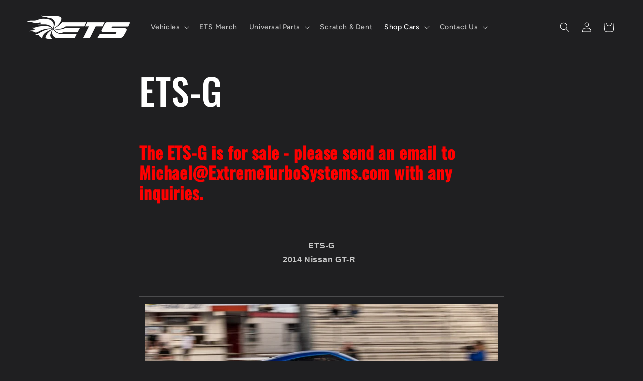

--- FILE ---
content_type: text/javascript
request_url: https://cdn.shopify.com/extensions/e3cd80c0-f65d-4c4b-acf5-560a414fcc45/instafeed-22/assets/socialstory.js
body_size: 1012
content:
/*
SocialStory.JS
Copyright (c) 2018 TK Dewjee / iamtk
*/
var socialStory;
(function () {
    // Declare plugin's variables
    var defaults;
    var imgElement;
    var thisTimeline;
    var start = 0;
    var storyTime;
    var storySpinner;

    this.Story = function () {
        // Default parameters if non provided.
        defaults = {
            playlist: null,
        };

        if (arguments[0] && typeof arguments[0] === "object") {
            this.options = extendDefaults(defaults, arguments[0]);
        }

        try {
            if (defaults.playlist == null || defaults.playlist == "") {
                console.log("[SocialStories] No playlist provided.");
                return false;
            }
        } catch (e) {
            console.log(e);
            return false;
        }

        var Div = document.getElementById("storytime");

        // HTML for story popup to be added to page
        var baseHTML =
            '<div class="storytime" style="opacity: 0; display: none;">' +
            '<div class="story-cover"></div>' +
            '<div class="story-window">' +
            '<a href="#" class="story-arrow left" onclick="socialStory.prev();"></a><a href="#" class="story-arrow right" onclick="socialStory.next();"></a>' +
            '<div class="story-nav">' +
            '<div class="story-nav-left"><img class="story-icon" src="" /> <span class="story-text"></span><span class="story-date"></span></div><div class="story-nav-right"><a href="#" class="close story-close" onclick="socialStory.close();"></a></div>' +
            "</div>" +
            '<div class="story-timeline"></div>' +
            '<div class="story-img-container story-video" onclick="socialStory.next();">' +
            '<img class="story-img story-next" src="" alt="Story Image" />' +
            "</div>" +
            '<div class="spinner">' +
            '<div class="bounce1"></div>' +
            '<div class="bounce2"></div>' +
            '<div class="bounce3"></div>' +
            "</div>" +
            "</div>" +
            "</div>";

        var timelineHTML = "";

        // Add HTML to storytime div element
        Div.innerHTML = baseHTML;

        // Create timeline elements by looping through story items
        var i;
        for (i = 0; i < defaults.playlist.length; i++) {
            timelineHTML =
                timelineHTML +
                '<div class="story-timeline-item"><div class="story-timeline-line"></div><div class="story-timeline-line-active story-active-' +
                i +
                '" style="width: 0%;"></div></div>';
        }

        // Add timeline HTML to storytime div element
        var storyTimeline =
            document.getElementsByClassName("story-timeline")[0];
        storyTimeline.innerHTML = timelineHTML;
    };

    // Utility method to extend defaults with user options
    function extendDefaults(source, properties) {
        var property;
        for (property in properties) {
            if (properties.hasOwnProperty(property)) {
                source[property] = properties[property];
            }
        }
        return source;
    }

    function launch() {
        // Get HTML elements
        storyTime = document.getElementsByClassName("storytime")[0];
        storySpinner = document.getElementsByClassName("spinner")[0];
        thisTimeline = document.getElementsByClassName(
            "story-active-" + start
        )[0];
        var icon = document.getElementsByClassName("story-icon")[0];
        var text = document.getElementsByClassName("story-text")[0];
        var date = document.getElementsByClassName("story-date")[0];
        imgElement = document.getElementsByClassName("story-img")[0];

        // Show the Social Story Pop-up
        if (start == 0) {
            storyTime.setAttribute("style", "display: block; opacity: 0;");
        } else {
            storyTime.setAttribute("style", "display: block; opacity: 1;");
        }

        // Set CSS loading spinner to display: block (i.e. show it)
        storySpinner.style.display = "block";
        setTimeout(function () {
            storyTime.setAttribute("style", "display: block; opacity: 1;");
        }, 10);

        // Load in the icon
        icon.src = defaults.playlist[start].icon;

        text.innerHTML = defaults.playlist[start].title;
        date.innerHTML = defaults.playlist[start].date;

        // Load in the image
        imgElement.src = defaults.playlist[start].url;

        thisTimeline.style.width = "0%";

        // Hide spinner
        storySpinner.style.display = "none";
        imgElement.addEventListener(
            "click",
            function () {
                // Check if the pop-up is still visible before running next()
                if (isPopupVisible()) {
                    next();
                }
            },
            false
        );
        // Add event listener to track image click and run function next()
        imgElement.addEventListener("click", next, false);
        // setTimeout(function() {
        //     // Check if the pop-up is still visible before running next()
        //     if (isPopupVisible()) {
        //         next();
        //     }
        // }, 10000);
    }
    function isPopupVisible() {
        return (
            storyTime.style.display !== "none" && storyTime.style.opacity > 0
        );
    }
    function next() {
        // Set previous image timeline to 100% complete
        thisTimeline.style.width = "100%";
        // Advance play count to next image
        start++;
        // If next image doesn't exist (i.e. the previous image was the last) then close the Social Story popup
        if (start >= defaults.playlist.length) {
            setTimeout(function () {
                close();
                return false;
            }, 400);
        } else {
            // Otherwise run the next image
            launch(start);
        }
    }

    function prev() {
        // If previous image was not the first image set its timeline to 0%
        if (start != 0) {
            thisTimeline.style.width = "0%";
        }
        // Subtract play count to previous image
        start--;
        // If next image doesn't exist (i.e. the previous image was the first) then reset play count to 0
        if (start < 0) {
            start = 0;
            return false;
        } else {
            // Otherwise run the previous image
            launch(start);
        }
    }

    function close() {
        // Hide Social Story popup
        storyTime.setAttribute("style", "opacity: 0;");
        // After 500ms set storytime element to display:none and reset all image timelines to 0%
        setTimeout(function () {
            storyTime.setAttribute("style", "opacity: 0; display: none;");
            var i;
            for (i = 0; i < defaults.playlist.length; i++) {
                document
                    .getElementsByClassName("story-timeline-line-active")
                    [i].setAttribute("style", "width: 0%;");
            }
        }, 500);
    }

    // Plugin functions that can be called from your webpages

    // socialStory.launch()
    Story.prototype.launch = function (num) {
        // Launch Social Stories - if no number is passed with socialStory.launch() then choose the first story.  As the stories are a javascript array the first story is 0
        if (!num) {
            var num = 0;
        }
        start = num;
        launch();
    };

    // socialStory.next()
    Story.prototype.next = function () {
        next();
    };

    // socialStory.prev()
    Story.prototype.prev = function () {
        prev();
    };

    // socialStory.close()
    Story.prototype.close = function () {
        close();
    };
})();
